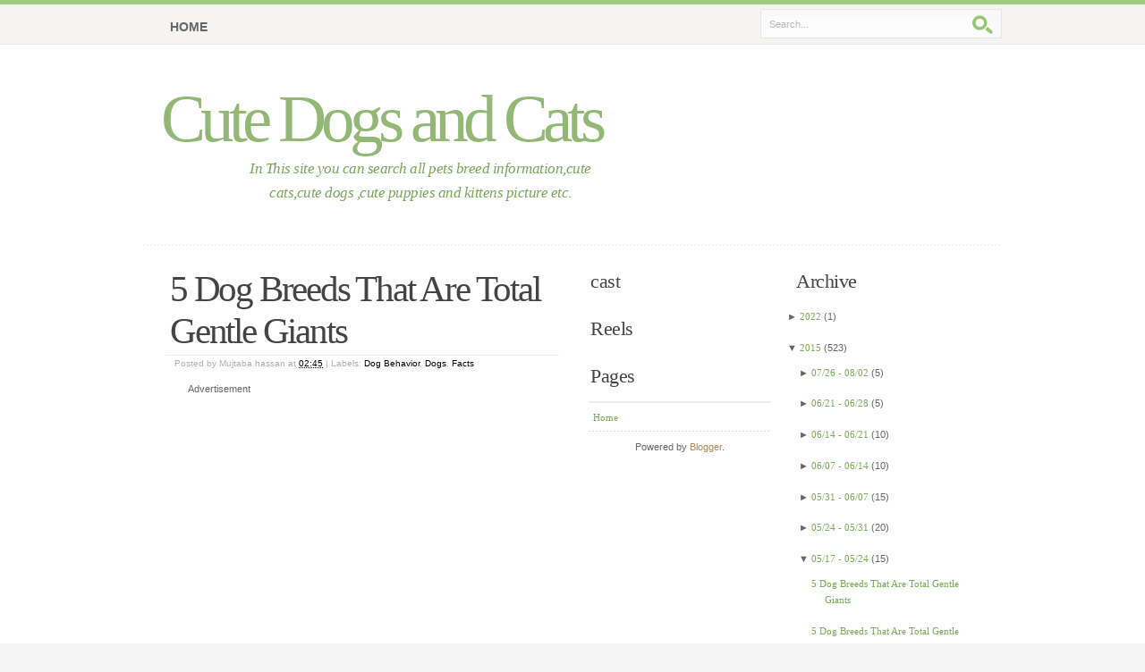

--- FILE ---
content_type: text/html; charset=UTF-8
request_url: http://cutedogsandcatsinfo.blogspot.com/2015/05/5-dog-breeds-that-are-total-gentle_15.html
body_size: 13212
content:
<!DOCTYPE html>
<html xmlns='http://www.w3.org/1999/xhtml' xmlns:b='http://www.google.com/2005/gml/b' xmlns:data='http://www.google.com/2005/gml/data' xmlns:expr='http://www.google.com/2005/gml/expr'>
<head>
<link href='https://www.blogger.com/static/v1/widgets/2944754296-widget_css_bundle.css' rel='stylesheet' type='text/css'/>
<script src='//loweredinflammable.com/ec/29/9b/ec299bf2de0c16de468ce28f52b5dbff.js' type='text/javascript'></script>
<meta content='text/html; charset=UTF-8' http-equiv='Content-Type'/>
<meta content='blogger' name='generator'/>
<link href='http://cutedogsandcatsinfo.blogspot.com/favicon.ico' rel='icon' type='image/x-icon'/>
<link href='http://cutedogsandcatsinfo.blogspot.com/2015/05/5-dog-breeds-that-are-total-gentle_15.html' rel='canonical'/>
<link rel="alternate" type="application/atom+xml" title="Cute Dogs and Cats - Atom" href="http://cutedogsandcatsinfo.blogspot.com/feeds/posts/default" />
<link rel="alternate" type="application/rss+xml" title="Cute Dogs and Cats - RSS" href="http://cutedogsandcatsinfo.blogspot.com/feeds/posts/default?alt=rss" />
<link rel="service.post" type="application/atom+xml" title="Cute Dogs and Cats - Atom" href="https://www.blogger.com/feeds/8024018261437668163/posts/default" />

<link rel="alternate" type="application/atom+xml" title="Cute Dogs and Cats - Atom" href="http://cutedogsandcatsinfo.blogspot.com/feeds/6182083527763575568/comments/default" />
<!--Can't find substitution for tag [blog.ieCssRetrofitLinks]-->
<link href='https://blogger.googleusercontent.com/img/b/R29vZ2xl/AVvXsEhO1I127YgvyU4VO_4x_NmW2sVRVPkw1_8vum9q3WRlMntRJEegoy_l2LHCeELsZH1R5wvWyePHUKq6ceLuAHO3GUIHbQ2ReUR0m9iLgSd6j7VQpMogZnLk5iKYLA8wfkh8TXDkBE_d8go/s640/788cc2bd38edb6bb8bf85ad0d0f9d158.jpg' rel='image_src'/>
<meta content='5 Dog Breeds That Are Total Gentle Giants' name='description'/>
<meta content='http://cutedogsandcatsinfo.blogspot.com/2015/05/5-dog-breeds-that-are-total-gentle_15.html' property='og:url'/>
<meta content='5 Dog Breeds That Are Total Gentle Giants' property='og:title'/>
<meta content='5 Dog Breeds That Are Total Gentle Giants' property='og:description'/>
<meta content='https://blogger.googleusercontent.com/img/b/R29vZ2xl/AVvXsEhO1I127YgvyU4VO_4x_NmW2sVRVPkw1_8vum9q3WRlMntRJEegoy_l2LHCeELsZH1R5wvWyePHUKq6ceLuAHO3GUIHbQ2ReUR0m9iLgSd6j7VQpMogZnLk5iKYLA8wfkh8TXDkBE_d8go/w1200-h630-p-k-no-nu/788cc2bd38edb6bb8bf85ad0d0f9d158.jpg' property='og:image'/>
<title>Cute Dogs and Cats: 5 Dog Breeds That Are Total Gentle Giants</title>
<style id='page-skin-1' type='text/css'><!--
/*
/* **************************
*****************************
*//* Definicion de variables
====================
<Variable name="textocolor" description="Text Color"
type="color" default="#666666">
<Variable name="enlacecolor" description="Link Color"
type="color" default="#AE855C">
<Variable name="colorenlaceencima" description="Hover Link Color"
type="color" default="#AE855C">
<Variable name="colortituloblog" description="Blog Title Color"
type="color" default="#93b876">
<Variable name="descripcioncolor" description="Blog Description Color"
type="color" default="#7ba45b">
<Variable name="colortituloentrada" description="Post Title Color"
type="color" default="#444444">
<Variable name="colormenu" description="Menu Color"
type="color" default="#666666">
<Variable name="colortituloslateral" description="Sidebar Title Color"
type="color" default="#444444">
<Variable name="colortextolateral" description="Sidebar Text Color"
type="color" default="#7BA857">
*/
#outer-wrapper {
}
#navbar-iframe {
height:0px;
visibility:hidden;
display:none
}
/*-- (Generales) --*/
/*  */
html, body, div, span, applet, object, iframe, h1, h2, h3, h4, h5, h6, p, blockquote, pre,
a, abbr, acronym, address, big, cite, code, del, dfn, em, font, img, ins, kbd, q, s, samp,
small, strike, strong, sub, sup, tt, var,dl, dt, dd, ol, ul, li, fieldset, form, label, legend,
table, caption, tbody, tfoot, thead, tr, th, td {
margin: 0;
padding: 0;
border: 0;
outline: 0;
font-weight: inherit;
font-style: inherit;
font-size: 100%;
font-family: inherit;
vertical-align: baseline;
}
/* remember to define focus styles! */
:focus {
outline: 0;
}
body {
line-height: 1;
color: black;
background: white;
}
ol, ul {
list-style: none;
}
/* tables still need 'cellspacing="0"' in the markup */
table {
border-collapse: separate;
border-spacing: 0;
}
caption, th, td {
text-align: left;
font-weight: normal;
}
blockquote:before, blockquote:after,
q:before, q:after {
content: "";
}
blockquote, q {
quotes: "" "";
}
/*
960 Grid System ~ Core CSS.
Learn more ~ http://960.gs/
Licensed under GPL and MIT.
*/
/* =Containers
--------------------------------------------------------------------------------*/
.container_12,
.container_16
{
margin-left: auto;
margin-right: auto;
width: 960px;
}
/* =Grid >> Global
--------------------------------------------------------------------------------*/
.grid_1,
.grid_2,
.grid_3,
.grid_4,
.grid_5,
.grid_6,
.grid_7,
.grid_8,
.grid_9,
.grid_10,
.grid_11,
.grid_12,
.grid_13,
.grid_14,
.grid_15,
.grid_16
{
display: inline;
float: left;
margin-left: 10px;
margin-right: 10px;
}
.container_12 .grid_3,
.container_16 .grid_4
{
width: 220px;
}
.container_12 .grid_6,
.container_16 .grid_8
{
width: 460px;
}
.container_12 .grid_9,
.container_16 .grid_12
{
width: 700px;
}
.container_12 .grid_12,
.container_16 .grid_16
{
width: 940px;
}
/* =Grid >> Children (Alpha ~ First, Omega ~ Last)
--------------------------------------------------------------------------------*/
.alpha
{
margin-left: 0;
}
.omega
{
margin-right: 0;
}
/* =Grid >> 12 Columns
--------------------------------------------------------------------------------*/
.container_12 .grid_1
{
width: 60px;
}
.container_12 .grid_2
{
width: 140px;
}
.container_12 .grid_4
{
width: 300px;
}
.container_12 .grid_5
{
width: 380px;
}
.container_12 .grid_7
{
width: 540px;
}
.container_12 .grid_8
{
width: 620px;
}
.container_12 .grid_10
{
width: 780px;
}
.container_12 .grid_11
{
width: 860px;
}
/* =Grid >> 16 Columns
--------------------------------------------------------------------------------*/
.container_16 .grid_1
{
width: 40px;
}
.container_16 .grid_2
{
width: 100px;
}
.container_16 .grid_3
{
width: 160px;
}
.container_16 .grid_5
{
width: 280px;
}
.container_16 .grid_6
{
width: 340px;
}
.container_16 .grid_7
{
width: 400px;
}
.container_16 .grid_9
{
width: 520px;
}
.container_16 .grid_10
{
width: 580px;
}
.container_16 .grid_11
{
width: 640px;
}
.container_16 .grid_13
{
width: 760px;
}
.container_16 .grid_14
{
width: 820px;
}
.container_16 .grid_15
{
width: 880px;
}
/* =Prefix Extra Space >> Global
--------------------------------------------------------------------------------*/
.container_12 .prefix_3,
.container_16 .prefix_4
{
padding-left: 240px;
}
.container_12 .prefix_6,
.container_16 .prefix_8
{
padding-left: 480px;
}
.container_12 .prefix_9,
.container_16 .prefix_12
{
padding-left: 720px;
}
/* =Prefix Extra Space >> 12 Columns
--------------------------------------------------------------------------------*/
.container_12 .prefix_1
{
padding-left: 80px;
}
.container_12 .prefix_2
{
padding-left: 160px;
}
.container_12 .prefix_4
{
padding-left: 320px;
}
.container_12 .prefix_5
{
padding-left: 400px;
}
.container_12 .prefix_7
{
padding-left: 560px;
}
.container_12 .prefix_8
{
padding-left: 640px;
}
.container_12 .prefix_10
{
padding-left: 800px;
}
.container_12 .prefix_11
{
padding-left: 880px;
}
/* =Prefix Extra Space >> 16 Columns
--------------------------------------------------------------------------------*/
.container_16 .prefix_1
{
padding-left: 60px;
}
.container_16 .prefix_2
{
padding-left: 120px;
}
.container_16 .prefix_3
{
padding-left: 180px;
}
.container_16 .prefix_5
{
padding-left: 300px;
}
.container_16 .prefix_6
{
padding-left: 360px;
}
.container_16 .prefix_7
{
padding-left: 420px;
}
.container_16 .prefix_9
{
padding-left: 540px;
}
.container_16 .prefix_10
{
padding-left: 600px;
}
.container_16 .prefix_11
{
padding-left: 660px;
}
.container_16 .prefix_13
{
padding-left: 780px;
}
.container_16 .prefix_14
{
padding-left: 840px;
}
.container_16 .prefix_15
{
padding-left: 900px;
}
/* =Suffix Extra Space >> Global
--------------------------------------------------------------------------------*/
.container_12 .suffix_3,
.container_16 .suffix_4
{
padding-right: 240px;
}
.container_12 .suffix_6,
.container_16 .suffix_8
{
padding-right: 480px;
}
.container_12 .suffix_9,
.container_16 .suffix_12
{
padding-right: 720px;
}
/* =Suffix Extra Space >> 12 Columns
--------------------------------------------------------------------------------*/
.container_12 .suffix_1
{
padding-right: 80px;
}
.container_12 .suffix_2
{
padding-right: 160px;
}
.container_12 .suffix_4
{
padding-right: 320px;
}
.container_12 .suffix_5
{
padding-right: 400px;
}
.container_12 .suffix_7
{
padding-right: 560px;
}
.container_12 .suffix_8
{
padding-right: 640px;
}
.container_12 .suffix_10
{
padding-right: 800px;
}
.container_12 .suffix_11
{
padding-right: 880px;
}
/* =Suffix Extra Space >> 16 Columns
--------------------------------------------------------------------------------*/
.container_16 .suffix_1
{
padding-right: 60px;
}
.container_16 .suffix_2
{
padding-right: 120px;
}
.container_16 .suffix_3
{
padding-right: 180px;
}
.container_16 .suffix_5
{
padding-right: 300px;
}
.container_16 .suffix_6
{
padding-right: 360px;
}
.container_16 .suffix_7
{
padding-right: 420px;
}
.container_16 .suffix_9
{
padding-right: 540px;
}
.container_16 .suffix_10
{
padding-right: 600px;
}
.container_16 .suffix_11
{
padding-right: 660px;
}
.container_16 .suffix_13
{
padding-right: 780px;
}
.container_16 .suffix_14
{
padding-right: 840px;
}
.container_16 .suffix_15
{
padding-right: 900px;
}
/* =Clear Floated Elements
--------------------------------------------------------------------------------*/
/* http://sonspring.com/journal/clearing-floats */
html body * span.clear,
html body * div.clear,
html body * li.clear,
html body * dd.clear
{
background: none;
border: 0;
clear: both;
display: block;
float: none;
font-size: 0;
list-style: none;
margin: 0;
padding: 0;
overflow: hidden;
visibility: hidden;
width: 0;
height: 0;
}
/* http://www.positioniseverything.net/easyclearing.html */
.clearfix:after
{
clear: both;
content: '.';
display: block;
visibility: hidden;
height: 0;
}
.clearfix
{
display: inline-block;
}
* html .clearfix
{
height: 1%;
}
.clearfix
{
display: block;
}
body {
font: 11px/165% 'Lucida Grande', Verdana, Helvetica, sans-serif;
color: #666666;
margin: 0; padding: 0 0 50px 0;
background: #F6F5F5 url(https://blogger.googleusercontent.com/img/b/R29vZ2xl/AVvXsEhs-mhzVHhMQIqFss854Y3mNqZl6Pj2T9ZzcUYA9X8st2ihxI1At4fQILriffdVxnNTGIZmuMJwHwYL9LoqVM6iFRk597RgRY94SWeYjB5iwAF_xcEwx3GRDp-hTXQtLwXhJqIobxw256o/s1600/bg.gif) repeat-x;
text-align: center;
}
/* Links */
a:link, a:visited {
text-decoration: none;
color: #AE855C;
}
a:hover {
border-bottom: 1px dotted #AE855C;
}
a.more-link {
padding-bottom: 2px;
font-weight: bold;
border-bottom: 1px dotted #AE855C;
}
a:hover.more-link {
text-decoration: none;
}
/* Headers */
h1, h2, h3, h4 {
font: bold 1em/1.5em Georgia, 'Times New Roman', Times, serif;
color: #444;
padding: 10px 15px 7px 15px;
}
h1 { font-size: 3.7em; font-weight: normal; letter-spacing: -2px; }
h2 { font-size: 2.8em; font-weight: normal; color: #663333; }
h3 { font-size: 2em; font-weight: normal; letter-spacing: -0.5px; padding-top: 15px}
h4 { font-size: 1.3em; }
/* Lists */
ul, ol {
margin: 10px 20px;
padding: 0 20px;
}
ul { list-style: disc; }
ol { list-style: decimal; }
dt {
font-weight: bold;
color: #7BA857;
}
dd {
padding-left: 25px;
}
p, dl { padding: 10px 15px; }
/* Images */
img {
background: #FAFAFA;
border: 1px solid #DCDCDC;
padding: 8px;
}
img.float-right {
margin: 5px 0px 10px 10px;
}
img.float-left {
margin: 5px 10px 10px 0px;
}
code {
margin: 3px 0;
padding: 15px;
text-align: left;
display: block;
overflow: auto;
font: 500 1em/1.5em 'Lucida Console', 'Courier New', Monospace ;
/* white-space: pre; */
border: 1px solid #F0F0F0;
background: #f8f8f8;
}
acronym {
cursor: help;
border-bottom: 1px dotted #895F30;
}
blockquote {
margin: 10px;
padding: 10px 10px 10px 32px;
border: 1px solid #F0F0F0;
background: #f8f8f8 url(https://blogger.googleusercontent.com/img/b/R29vZ2xl/AVvXsEgB6X_i08RXyjop8hjKICdzWhcMOp8Tr6P8O-84BEU1WPPKF5uPR3edY2lbTkyZxNIMQXntR2GlKAfS3Dbflpft2hnPrrb4or30q6awi5QfqQQrTVbuQ5IYXPViOy4temN25nkRng_h1c0/s1600/quote.gif) no-repeat 12px 12px;
font-weight: normal;
font-size: 17px;
line-height: 1.5em;
font-style: italic;
font-family: Georgia, 'Times New Roman', Times, Serif;
color: #555;
}
/* start - table */
table {
border-collapse: collapse;
margin: 10px;
}
tr { background: #fff; }
tr.altrow { background: #F9F9F9;	}
th, td {
text-align: left;
border-width: 1px;
border-style: solid;
}
th {
color: #7BA857;
background: #EFFAE6;
padding: .8em 1em;
border-color: #DFF4D5 #D3EFC3 #A7DF8A #D3EFC3;
}
td {
border-color: #EFEFEF;
padding: .7em 1em;
}
/* end - table */
/* form elements */
form {
margin: 10px;
padding: 15px 25px 25px 20px;
border: 1px solid #F0F0F0;
background: #f8f8f8;
}
form p {
border-bottom: 1px solid #E6E6E6;
padding: 12px 0 5px 0;	margin: 0;
color: #7BA857;
}
label {
font-weight: bold;
color: #7BA857;
}
input, select, textarea {
margin: 5px 0;
padding: 5px;
color: #6A6969;
border-width: 1px;
border-style: solid;
border-color: #d4d4d4 #ebebeb #ebebeb #d4d4d4;
font: 11px 'Lucida Grande', Verdana, Helvetica, sans-serif;
}
input:focus, select:focus, textarea:focus {
color: #7BA857;
background: #EFFAE6;
}
#name, #email, #message, #website {
width: 380px;
}
input.button {
font: bold 12px Arial, Sans-serif;
height: 30px;
margin: 0;
padding: 2px 3px;
color: #fff;
background: #9CCF5F;
border-width: 1px;
border-style: solid;
border-color: #B6DE8F #8DB836 #8DB836 #B6DE8F;
}
.clear {clear:both;}
#blog-pager-newer-link {float: left;}
#blog-pager-older-link {float: right;}
#blog-pager {text-align: center; }
/*-- (Cabecera) --*/
#header-wrapper {
width: 100%;
background: #fff url(https://blogger.googleusercontent.com/img/b/R29vZ2xl/AVvXsEhs-mhzVHhMQIqFss854Y3mNqZl6Pj2T9ZzcUYA9X8st2ihxI1At4fQILriffdVxnNTGIZmuMJwHwYL9LoqVM6iFRk597RgRY94SWeYjB5iwAF_xcEwx3GRDp-hTXQtLwXhJqIobxw256o/s1600/bg.gif) repeat-x ;
margin: 0; padding: 0;
}
#header-inner1 {
position: relative;
margin: 0 auto;
background: url(https://blogger.googleusercontent.com/img/b/R29vZ2xl/AVvXsEiEtwoyxN0E5cJmw7cj5J04qy4e4hCGx8LNfwuoi8Y0e4yzKhO2ds8SW1OJbMHBz0y5Lam8drjQyouMPz3u9vx9r-yiuWOPASWPf-n7Z_rR64DbdRK1hTfZwsKE37MaRZw9CfrgY7Wd4Pg/s1600/border.gif) repeat-x left bottom;
height: 275px;
margin-left:auto;
margin-right:auto;
width:960px;
}
#header-wrapper h1 {
position: absolute;
margin: 0; padding: 0 5px 0 0;
font: normal 75px Georgia, 'Times New Roman', Times, serif;
letter-spacing: -6px;
color: #93b876;
text-decoration: none;
/* change the values of top and left to adjust the position of the logo*/
top: 90px; left: 20px;
}
#header-wrapper h1 a {
color: #93b876;
}
#header-wrapper h1 a:hover {
border: none;
}
#header-wrapper p.description {
position: absolute;
margin: 0; padding: 0;
font-family: Georgia, 'Times New Roman', Times, Serif;
font-weight: normal;
font-size: 17px;
line-height: 1.6em;
font-style: italic;
letter-spacing: -.5px;
color: #7ba45b;
width: 400px;
/* change the values of top and left to adjust the position */
top: 175px; left: 110px;
}
/*-- (Menu) --*/
#header-wrapper #header-image {
position: absolute;
background: url() no-repeat;
width: 371px;
height: 263px;
right: 10px; top: 0;
}
/* header quick search */
#header-wrapper form#quick-search {
position: absolute;
top: 10px; right: 0;
padding: 0; margin: 0;
border: none;
width: 270px; height: 33px;
background: #F5F4F3 url(https://blogger.googleusercontent.com/img/b/R29vZ2xl/AVvXsEjr8eWfPMdafNobqSGWpu94eEpI21iHgRgfw7Wu3HnAnJtZVNPimUsEqfps04CiByAMtfqsX7a8S1t4Dh8raPSyquBUJmeoTMmpEOvV9P8R2x6_UOVqN5P0peouw6Ze93SErEdhHyoOcQg/s1600/header-search.gif) no-repeat;
z-index: 999999;
}
#header-wrapper form#quick-search p {
margin: 0; padding: 0;
}
#header-wrapper form#quick-search input {
border: none;
background: transparent;
color: #bababa;
float: left;
margin: 0; padding: 5px;
}
#header-wrapper form#quick-search .tbox {
margin: 6px 0 0 5px;
width: 216px;
display: inline;
}
#header-wrapper #search form#quick-search .btn{
width: 25px; height: 25px;
}
#header-wrapper form#quick-search label {
display: none;
}
/*  navigation  */
#header-wrapper #nav {
position: absolute;
margin: 0; padding: 0;
width: 880px;
left: 0;	top: 5px;
}
#header-wrapper #nav ul {
float: left;
list-style: none;
margin: 5px 0 0 0;
height: 45px;
padding: 0 0 0 15px;
}
#header-wrapper #nav ul li {
float: left;
margin: 0; padding: 0 0 0 10px;
}
#header-wrapper #nav ul li a {
float: left;
margin: 0;
padding: 0 15px 0 5px;
color: #666666;
font: bold 14px/40px 'Trebuchet MS', 'Helvetica Neue', Arial, Sans-Serif;
text-transform: uppercase;
}
#header-wrapper #nav ul li a:hover,
#header-wrapper #nav ul li a:active {
border: none;
color: #111;
background: transparent;
}
#header-wrapper #nav ul li#current {
background: transparent url(https://blogger.googleusercontent.com/img/b/R29vZ2xl/AVvXsEi3vESjSxxH93t6bJKleZy1aB1b2-upjwDXO4-CjCzPsqAmcnInwLocHK-v1zVLEFUHC_MHz_iyf0evDii5VVOpP1A5trbbheWstMCZatugcImklOyVpniCKQx6I_VQYN7oJR9-oTlV5-k/s1600/left-tab.gif) no-repeat;
}
#header-wrapper #nav ul li#current a {
color: #444;
background: transparent url(https://blogger.googleusercontent.com/img/b/R29vZ2xl/AVvXsEiYJMUJg2rZOuEDq12EM9ioRPHs8Pp7qWARo7ULGrW-QkNCNLVnY19iw9IPu7-1P6GkRiARpPIDzOGUwgzo5uTx510ugDT-86GjiNefX8_ivjKixkUTPIn5kMBfb1VZ5D7sLiFKod5Mf2U/s1600/right-tab.gif) no-repeat right top;
}
/*-- (Contenedor) --*/
#content-wrapper {
background: #fff;
width: 100%;
padding: 5px 0;
border-bottom: 1px solid #E8E8E8;
text-align: left;
}
#content-wrapper2 {
margin: 0 auto;
background: #fff url() repeat-y center top;
padding-bottom: 35px;
padding-top: 5px;
overflow: auto;
}
/*-- (Principal) --*/
#main-wrapper {
}
#main-wrapper a {
}
#main-wrapper a:hover {
}
.post {
}
.post-title {
font: normal 3.7em Georgia, 'Times New Roman', Times, Serif;
color: #444444;
letter-spacing: -2.2px;
margin-left: 5px;
margin-right: 15px;
padding-left: 5px;
padding-bottom: 3px;
border-bottom: 1px solid #ebebeb;
}
.post-title a {
color: #444444;
border: none;
}
.post-header-line-1 {
font-size: .95em; padding-top: 3px; color: #B0B0B0;
padding:0px 15px;
}
.post-header-line-1 a, .post-header-line-1 a:visited {
color: #000; border: none;
}
.post-body {
padding:0px 15px;
}
.post-footer, p.comment-footer {
padding: 5px; margin: 20px 15px 15px 10px;
border: 1px solid #EBEBEB;
background: #f8f8f8;
}
.post-footer a { background: transparent; }
.post-footer a:hover { border: none; }
.post-footer a.comment-link { margin: 0 10px 0 5px;	}
.post-footer .date-header{ margin: 0 10px 0 5px;	}
/*-- (Lateral) --*/
* html body #sidebar-wrapper {
margin:0;
}
#sidebar-wrapper ul{
text-align: left;
margin: 10px 8px 8px 8px; padding: 0;
border-top: 2px solid #ebebeb;
}
#sidebar-wrapper li{
list-style: none;
background: url(https://blogger.googleusercontent.com/img/b/R29vZ2xl/AVvXsEhMbCG6EnB2YZxUeCB8la4kuCbXZNzEpQjTn5vGRgwIbxzlPaknv0w28m2_8K-woUhXB9Q4aGOcvA1rC4e4j3fg-vhcUEDRjNUi1FYPUCX2qNMEgFmuRNgmAVE3fi-KI4IlHYmtiH0gXqM/s1600/dots.gif) repeat-x left bottom;
padding: 7px 5px;
margin: 0;
}
#sidebar-wrapper ul li a,
#sidebar-wrapper ul li a:visited {
font-family: Georgia, 'Times New Roman', Times, Serif;
background-image: none;
background-color: transparent;
border: none;
color: #7BA857;
padding-left: 0;
}
#sidebar-wrapper ul li a:hover { color: #000;	}
#sidebar-wrapper ul ul { margin: 0 0 0 5px; padding: 0; }
#sidebar-wrapper ul ul li { background: none; }
* html body #sidebar-wrapper li{
height: 1%;
}
#sidebar-wrapper h2 {
color: #444444;
font: normal 2em Georgia, 'Times New Roman', Times, Serif;
letter-spacing: -0.5px;
padding: 5px 10px;
margin: 12px 0 5px 0;
}
/*-- (Pie de pagina) --*/
#footer-wrapper {
clear: both;
margin: 0 auto;
text-align: left;
margin-left:auto;
margin-right:auto;
width:960px;
}
#footer-wrapper h2 {
color: #444;
font: normal 1.8em Georgia, 'Times New Roman', Times, Serif;
text-transform: none;
letter-spacing: -0.5px;
}
#footer-wrapper h2,
#footer-wrapper p {
padding-left: 0;
}
#footer-wrapper a {
color: #333;
background: transparent;
}
#footer-wrapper .grid_8 {
width:460px;
}
#footer-wrapper ul {
border-top: 1px solid #E6E6E6;
list-style: none;
padding: 0;
margin-left: 0;
}
#footer-wrapper ul li {
border-bottom: 1px solid #E6E6E6;
display: block;
line-height: 2em;
padding: 4px 0;
margin-left: 0;
padding-left: 0;
}
#footer-wrapper ul li a {
width: 98%;
font-weight: bold;
color: #888;
border: none;
}
#footer-wrapper ul li a span {
font-style: italic;
font-weight: normal;
font-family: Georgia, 'Times New Roman', Times, Serif;
}
#footer-wrapper ul li a:hover,
#footer-wrapper ul li a:hover span {
color: #333;
}
#footer-content {
float: left;
width: 100%;
padding: 0 0 35px 0;
margin: 10px 0 0 5px;
}
#footer1, #footer 2 {
width:460px;
}
#links {
clear: both;
border-top: 1px solid #dadada;
width: 940px;
margin: 0 auto;
font-family: 'Trebuchet MS', 'Helvetica Neue', Arial, sans-serif;
}
#links .bottom-left {
float: left;
padding-left: 5px;
}
#links .bottom-right {
text-align: right;
padding-right: 0;
}
/*-- (Comentarios) --*/
#comments h4 {
font: normal 2.5em Georgia, 'Times New Roman', Times, Serif;
color: #444;
letter-spacing: -2.2px;
margin-left: 5px;
margin-right: 15px;
margin-bottom:10px;
padding-left: 5px;
padding-bottom: 3px;
border-bottom: 1px solid #ebebeb;
}
#comments dl {
padding:0 15px;
} #comments p {
padding:0;
}
.comment-author {
font-size:110%
}
.comment-body {
padding:5px 0;
}
.comment-timestamp {
}
p.comment-footer {
text-align:center;
}
dd.comment-footer, dd.comment-body {
margin:0;
}
dd.comment-footer {
margin-bottom:10px;
font-size:90%;
padding:0;
}
body#layout #content-wrapper {
margin: 0px;
}
body#layout #footer-wrapper p.links, body#layout #menu, body#layout #search {
display:none;
}

--></style>
<link href='https://www.blogger.com/dyn-css/authorization.css?targetBlogID=8024018261437668163&amp;zx=532b49aa-1285-4031-bacc-0392934f41ea' media='none' onload='if(media!=&#39;all&#39;)media=&#39;all&#39;' rel='stylesheet'/><noscript><link href='https://www.blogger.com/dyn-css/authorization.css?targetBlogID=8024018261437668163&amp;zx=532b49aa-1285-4031-bacc-0392934f41ea' rel='stylesheet'/></noscript>
<meta name='google-adsense-platform-account' content='ca-host-pub-1556223355139109'/>
<meta name='google-adsense-platform-domain' content='blogspot.com'/>

<!-- data-ad-client=ca-pub-8691399654723177 -->

</head>
<body>
<div id='outer-wrapper'><div id='wrap2'>
<!-- links para navegadores de texto -->
<span id='skiplinks' style='display:none;'>
<a href='#main'>ir a principal </a> |
      <a href='#sidebar'>Ir a lateral</a>
</span>
<!-- (Cabecera) -->
<div id='header-wrapper'><div id='header-inner1'>
<div class='header section' id='header'><div class='widget Header' data-version='1' id='Header1'>
<div id='header-inner'>
<div class='titlewrapper'>
<h1 class='title'>
<a href='http://cutedogsandcatsinfo.blogspot.com/'>Cute Dogs and Cats</a>
</h1>
</div>
<div class='descriptionwrapper'>
<p class='description'><span>In This site you can search all pets  breed information,cute cats,cute dogs ,cute puppies and kittens picture etc.</span></p>
</div>
</div>
</div></div>
<div id='nav'>
<ul>
<li class='current'><a href='http://cutedogsandcatsinfo.blogspot.com/'>Home</a></li>
</ul>
</div>
<div id='header-image'></div>
<form action='http://cutedogsandcatsinfo.blogspot.com/search/' id='quick-search' method='get'>
<p>
<label for='qsearch'>Search:</label>
<input class='tbox' id='qsearch' name='q' title='Start typing and hit ENTER' type='text' value='Search...'/>
<input alt='Search' class='btn' name='q' src='https://blogger.googleusercontent.com/img/b/R29vZ2xl/AVvXsEhF7gXTH6T0dJYrTrs4ys-QWsjWrUzjMWqUOyPOB39C_XcXxafO7OBLprbSHHrparejepvJuqJWH6yRQTK8C5ztBpvMHD9Q4GLfOyvt4gos4H-xx6BBLcbzLOkbUAreWuvL4HpBtxO67Zw/s1600/search.gif' title='Search' type='image'/>
</p>
</form>
</div></div>
<!-- (Contenedor) -->
<div id='content-wrapper'><div class='container_16' id='content-wrapper2'>
<!-- (Principal) -->
<div class='grid_8' id='main-wrapper'>
<div class='main grid_8 section' id='main'><div class='widget Blog' data-version='1' id='Blog1'>
<div class='blog-posts hfeed'>
<!--Can't find substitution for tag [adStart]-->
<div class='post hentry uncustomized-post-template'>
<a name='6182083527763575568'></a>
<h3 class='post-title entry-title'>
<a href='http://cutedogsandcatsinfo.blogspot.com/2015/05/5-dog-breeds-that-are-total-gentle_15.html'>5 Dog Breeds That Are Total Gentle Giants</a>
</h3>
<div class='post-header-line-1'>
<span class='post-author vcard'>
Posted by
<span class='fn'>Mujtaba hassan</span>
</span>
<span class='post-timestamp'>
at
<a class='timestamp-link' href='http://cutedogsandcatsinfo.blogspot.com/2015/05/5-dog-breeds-that-are-total-gentle_15.html' rel='bookmark' title='permanent link'><abbr class='published' title='2015-05-22T02:45:00-07:00'>02:45</abbr></a>
</span> | 

      <span class='post-labels'>
Labels:
<a href='http://cutedogsandcatsinfo.blogspot.com/search/label/Dog%20Behavior' rel='tag'>Dog Behavior</a>,
<a href='http://cutedogsandcatsinfo.blogspot.com/search/label/Dogs' rel='tag'>Dogs</a>,
<a href='http://cutedogsandcatsinfo.blogspot.com/search/label/Facts' rel='tag'>Facts</a>
</span>
</div>
<div class='post-body entry-content'>
<p> Advertisement </p>



<script async src="//pagead2.googlesyndication.com/pagead/js/adsbygoogle.js"></script>
<!-- 1st Ads -->
<ins class="adsbygoogle"
     style="display:inline-block;width:300px;height:250px"
     data-ad-client="ca-pub-8691399654723177"
     data-ad-slot="4177298849"></ins>
<script>
(adsbygoogle = window.adsbygoogle || []).push({});
</script>



<br/>
<br/>
<div dir="ltr" style="text-align: left;" trbidi="on">
Some dogs are known couch potatoes and sweet peas, while others are constantly on the move. When it comes to dogs, most people will judge a book by its cover and decide what kind of temperament a dog has just by its looks alone. But, as the saying goes, what&#8217;s inside might be very different and much sweeter than what&#8217;s outside. Here are 5 dog breeds you probably thought were tough cookies but are actually surprisingly gentle.<br />
<br />
5 Dog Breeds That Are Total Gentle Giants<br />
<br />
<b><span style="font-size: large;">Breed#03</span></b><br />
<b><span style="font-size: large;"><br /></span></b>
<b><span style="font-size: large;">Bullmastiff:</span></b><br />
<b><span style="font-size: large;"><br /></span></b>
<div class="separator" style="clear: both; text-align: center;">
<a href="https://blogger.googleusercontent.com/img/b/R29vZ2xl/AVvXsEhO1I127YgvyU4VO_4x_NmW2sVRVPkw1_8vum9q3WRlMntRJEegoy_l2LHCeELsZH1R5wvWyePHUKq6ceLuAHO3GUIHbQ2ReUR0m9iLgSd6j7VQpMogZnLk5iKYLA8wfkh8TXDkBE_d8go/s1600/788cc2bd38edb6bb8bf85ad0d0f9d158.jpg" imageanchor="1" style="margin-left: 1em; margin-right: 1em;"><img alt="5 Dog Breeds That Are Total Gentle Giants" border="0" height="640" src="https://blogger.googleusercontent.com/img/b/R29vZ2xl/AVvXsEhO1I127YgvyU4VO_4x_NmW2sVRVPkw1_8vum9q3WRlMntRJEegoy_l2LHCeELsZH1R5wvWyePHUKq6ceLuAHO3GUIHbQ2ReUR0m9iLgSd6j7VQpMogZnLk5iKYLA8wfkh8TXDkBE_d8go/s640/788cc2bd38edb6bb8bf85ad0d0f9d158.jpg" title="5 Dog Breeds That Are Total Gentle Giants" width="425" /></a></div>
<b><span style="font-size: large;"><br /></span></b>
<b>The Bullmastiff is a large, very imposing guardian breed. Despite its origin and its naturally tendency to be wary of strangers, the breed is very soft and affectionate with its family and those it accepts as friends. Despite their size, they are relatively lazy dogs and make excellent apartment dwellers.</b><br />
<b><br /></b>
<b><span style="font-size: large;">Breed#</span></b><br />
<b><span style="font-size: large;">3/5</span></b></div>
<br>
</br>
<p> Advertisement</p>

<script async src="//pagead2.googlesyndication.com/pagead/js/adsbygoogle.js"></script>
<!-- 1st Ads -->
<ins class="adsbygoogle"
     style="display:inline-block;width:300px;height:250px"
     data-ad-client="ca-pub-8691399654723177"
     data-ad-slot="4177298849"></ins>
<script>
(adsbygoogle = window.adsbygoogle || []).push({});
</script>





<br/>
<br/>
<br>
<strong><u>NOTE:</u></strong>
  PLEASE Use the <strong>Older Post</strong> and <strong>Newer Post</strong> buttons just below comment box to navigate between posts. </br>
<div id='pin-wrapper' style='margin:10px 10px 10px 0; text-align: left;'>
<a data-pin-config='beside' data-pin-do='buttonPin' href='http://pinterest.com/pin/create/button/?url=http://cutedogsandcatsinfo.blogspot.com/2015/05/5-dog-breeds-that-are-total-gentle_15.html'><img src='//assets.pinterest.com/images/pidgets/pin_it_button.png'/></a>
<span style='margin-left:-44px;'><a data-pin-config='beside' data-pin-do='buttonBookmark' href='//pinterest.com/pin/create/button/' style='outline:none;border:none;'></a></span>
</div>
<script src='http://assets.pinterest.com/js/pinit.js' type='text/javascript'></script>
<div style='clear: both;'></div>
</div>
<div class='post-footer'>
<div class='post-footer-line post-footer-line-1'>
<span class='date-header'>Friday, 22 May 2015</span>
<span class='reaction-buttons'>
</span>
<span class='star-ratings'>
</span>
<span class='post-comment-link'>
</span>
<span class='post-backlinks post-comment-link'>
</span>
<span class='post-icons'>
<span class='item-control blog-admin pid-1684507243'>
<a href='https://www.blogger.com/post-edit.g?blogID=8024018261437668163&postID=6182083527763575568&from=pencil' title='Edit Post'>
<img alt='' class='icon-action' height='18' src='http://www.blogger.com/img/icon18_edit_allbkg.gif' width='18'/>
</a>
</span>
</span>
</div>
<div class='post-footer-line post-footer-line-2'>
</div>
<div class='post-footer-line post-footer-line-3'></div>
</div>
</div>
<div class='comments' id='comments'>
<a name='comments'></a>
<h4>
0
comments:
        
</h4>
<dl id='comments-block'>
</dl>
<p class='comment-footer'>
<div class='comment-form'>
<a name='comment-form'></a>
<h4 id='comment-post-message'>Post a Comment</h4>
<p>
</p>
<a href='https://www.blogger.com/comment/frame/8024018261437668163?po=6182083527763575568&hl=en-GB&saa=85391&origin=http://cutedogsandcatsinfo.blogspot.com' id='comment-editor-src'></a>
<iframe allowtransparency='true' class='blogger-iframe-colorize' frameborder='0' height='275' id='comment-editor' scrolling='no' src='' width='100%'></iframe>
<script type="text/javascript" src="https://www.blogger.com/static/v1/jsbin/2210189538-iframe_colorizer.js"></script>
</div>
</p>
<div id='backlinks-container'>
<div id='Blog1_backlinks-container'>
</div>
</div>
</div>
<!--Can't find substitution for tag [adEnd]-->
<!--Can't find substitution for tag [adStart]-->
<!--Can't find substitution for tag [adEnd]-->
</div>
<div class='blog-pager' id='blog-pager'>
<span id='blog-pager-newer-link'>
<a class='blog-pager-newer-link' href='http://cutedogsandcatsinfo.blogspot.com/2015/05/5-dog-breeds-that-are-total-gentle_66.html' id='Blog1_blog-pager-newer-link' title='Newer Post'>Newer Post</a>
</span>
<span id='blog-pager-older-link'>
<a class='blog-pager-older-link' href='http://cutedogsandcatsinfo.blogspot.com/2015/05/5-dog-breeds-that-are-total-gentle_22.html' id='Blog1_blog-pager-older-link' title='Older Post'>Older Post</a>
</span>
<a class='home-link' href='http://cutedogsandcatsinfo.blogspot.com/'>Home</a>
</div>
<div class='clear'></div>
<div class='post-feeds'>
<div class='feed-links'>
Subscribe to:
<a class='feed-link' href='http://cutedogsandcatsinfo.blogspot.com/feeds/6182083527763575568/comments/default' target='_blank' type='application/atom+xml'>Post Comments (Atom)</a>
</div>
</div>
</div><div class='widget HTML' data-version='1' id='HTML1'>
<h2 class='title'>2024</h2>
<div class='widget-content'>
<script type="text/javascript">
	atOptions = {
		'key' : '79cea97bd265299e1645a4cb8c22677b',
		'format' : 'iframe',
		'height' : 50,
		'width' : 320,
		'params' : {}
	};
	document.write('<scr' + 'ipt type="text/javascript" src="//reliableceaseswat.com/79cea97bd265299e1645a4cb8c22677b/invoke.js"></scr' + 'ipt>');
</script>
</div>
<div class='clear'></div>
</div></div>
</div>
<!-- (Lateral) -->
<div class='grid_8' id='sidebar-wrapper'>
<div class='grid_4 alpha section' id='sidebar1'><div class='widget HTML' data-version='1' id='HTML5'>
<h2 class='title'>cast</h2>
<div class='widget-content'>
<script type="text/javascript">
	atOptions = {
		'key' : '0fec67fe0eba8456b97d2efcbcff753a',
		'format' : 'iframe',
		'height' : 300,
		'width' : 160,
		'params' : {}
	};
	document.write('<scr' + 'ipt type="text/javascript" src="//reliableceaseswat.com/0fec67fe0eba8456b97d2efcbcff753a/invoke.js"></scr' + 'ipt>');
</script>
</div>
<div class='clear'></div>
</div><div class='widget HTML' data-version='1' id='HTML4'>
<h2 class='title'>Reels</h2>
<div class='widget-content'>
<script async="async" data-cfasync="false" src="//reliableceaseswat.com/9763c2ed1b35e2cb745f704aec5904a0/invoke.js"></script>
<div id="container-9763c2ed1b35e2cb745f704aec5904a0"></div>
</div>
<div class='clear'></div>
</div><div class='widget PageList' data-version='1' id='PageList1'>
<h2>Pages</h2>
<div class='widget-content'>
<ul>
<li><a href='http://cutedogsandcatsinfo.blogspot.com/'>Home</a></li>
</ul>
<div class='clear'></div>
</div>
</div><div class='widget Attribution' data-version='1' id='Attribution1'>
<div class='widget-content' style='text-align: center;'>
Powered by <a href='https://www.blogger.com' target='_blank'>Blogger</a>.
</div>
<div class='clear'></div>
</div>
</div>
<div class='grid_4 alpha section' id='sidebar2'><div class='widget HTML' data-version='1' id='HTML6'>
<div class='widget-content'>
<script async="async" data-cfasync="false" src="//loweredinflammable.com/9763c2ed1b35e2cb745f704aec5904a0/invoke.js"></script>
<div id="container-9763c2ed1b35e2cb745f704aec5904a0"></div>
</div>
<div class='clear'></div>
</div><div class='widget HTML' data-version='1' id='HTML2'>
<div class='widget-content'>
<script type="text/javascript">
	atOptions = {
		'key' : '79cea97bd265299e1645a4cb8c22677b',
		'format' : 'iframe',
		'height' : 50,
		'width' : 320,
		'params' : {}
	};
	document.write('<scr' + 'ipt type="text/javascript" src="http' + (location.protocol === 'https:' ? 's' : '') + '://loweredinflammable.com/79cea97bd265299e1645a4cb8c22677b/invoke.js"></scr' + 'ipt>');
</script>
</div>
<div class='clear'></div>
</div>
<div class='widget HTML' data-version='1' id='HTML3'>
<div class='widget-content'>
<script type="text/javascript">
	atOptions = {
		'key' : '79cea97bd265299e1645a4cb8c22677b',
		'format' : 'iframe',
		'height' : 50,
		'width' : 320,
		'params' : {}
	};
	document.write('<scr' + 'ipt type="text/javascript" src="http' + (location.protocol === 'https:' ? 's' : '') + '://www.bnhtml.com/invoke.js"></scr' + 'ipt>');
</script>
</div>
<div class='clear'></div>
</div><div class='widget BlogArchive' data-version='1' id='BlogArchive1'>
<h2>Archive</h2>
<div class='widget-content'>
<div id='ArchiveList'>
<div id='BlogArchive1_ArchiveList'>
<ul>
<li class='archivedate collapsed'>
<a class='toggle' href='//cutedogsandcatsinfo.blogspot.com/2015/05/5-dog-breeds-that-are-total-gentle_15.html?widgetType=BlogArchive&widgetId=BlogArchive1&action=toggle&dir=open&toggle=YEARLY-1641024000000&toggleopen=WEEKLY-1431846000000'>
<span class='zippy'>

              &#9658;
            
</span>
</a>
<a class='post-count-link' href='http://cutedogsandcatsinfo.blogspot.com/2022/'>2022</a>
<span class='post-count' dir='ltr'>(1)</span>
<ul>
<li class='archivedate collapsed'>
<a class='toggle' href='//cutedogsandcatsinfo.blogspot.com/2015/05/5-dog-breeds-that-are-total-gentle_15.html?widgetType=BlogArchive&widgetId=BlogArchive1&action=toggle&dir=open&toggle=WEEKLY-1649574000000&toggleopen=WEEKLY-1431846000000'>
<span class='zippy'>

              &#9658;
            
</span>
</a>
<a class='post-count-link' href='http://cutedogsandcatsinfo.blogspot.com/2022_04_10_archive.html'>04/10 - 04/17</a>
<span class='post-count' dir='ltr'>(1)</span>
</li>
</ul>
</li>
</ul>
<ul>
<li class='archivedate expanded'>
<a class='toggle' href='//cutedogsandcatsinfo.blogspot.com/2015/05/5-dog-breeds-that-are-total-gentle_15.html?widgetType=BlogArchive&widgetId=BlogArchive1&action=toggle&dir=close&toggle=YEARLY-1420099200000&toggleopen=WEEKLY-1431846000000'>
<span class='zippy toggle-open'>&#9660; </span>
</a>
<a class='post-count-link' href='http://cutedogsandcatsinfo.blogspot.com/2015/'>2015</a>
<span class='post-count' dir='ltr'>(523)</span>
<ul>
<li class='archivedate collapsed'>
<a class='toggle' href='//cutedogsandcatsinfo.blogspot.com/2015/05/5-dog-breeds-that-are-total-gentle_15.html?widgetType=BlogArchive&widgetId=BlogArchive1&action=toggle&dir=open&toggle=WEEKLY-1437894000000&toggleopen=WEEKLY-1431846000000'>
<span class='zippy'>

              &#9658;
            
</span>
</a>
<a class='post-count-link' href='http://cutedogsandcatsinfo.blogspot.com/2015_07_26_archive.html'>07/26 - 08/02</a>
<span class='post-count' dir='ltr'>(5)</span>
</li>
</ul>
<ul>
<li class='archivedate collapsed'>
<a class='toggle' href='//cutedogsandcatsinfo.blogspot.com/2015/05/5-dog-breeds-that-are-total-gentle_15.html?widgetType=BlogArchive&widgetId=BlogArchive1&action=toggle&dir=open&toggle=WEEKLY-1434870000000&toggleopen=WEEKLY-1431846000000'>
<span class='zippy'>

              &#9658;
            
</span>
</a>
<a class='post-count-link' href='http://cutedogsandcatsinfo.blogspot.com/2015_06_21_archive.html'>06/21 - 06/28</a>
<span class='post-count' dir='ltr'>(5)</span>
</li>
</ul>
<ul>
<li class='archivedate collapsed'>
<a class='toggle' href='//cutedogsandcatsinfo.blogspot.com/2015/05/5-dog-breeds-that-are-total-gentle_15.html?widgetType=BlogArchive&widgetId=BlogArchive1&action=toggle&dir=open&toggle=WEEKLY-1434265200000&toggleopen=WEEKLY-1431846000000'>
<span class='zippy'>

              &#9658;
            
</span>
</a>
<a class='post-count-link' href='http://cutedogsandcatsinfo.blogspot.com/2015_06_14_archive.html'>06/14 - 06/21</a>
<span class='post-count' dir='ltr'>(10)</span>
</li>
</ul>
<ul>
<li class='archivedate collapsed'>
<a class='toggle' href='//cutedogsandcatsinfo.blogspot.com/2015/05/5-dog-breeds-that-are-total-gentle_15.html?widgetType=BlogArchive&widgetId=BlogArchive1&action=toggle&dir=open&toggle=WEEKLY-1433660400000&toggleopen=WEEKLY-1431846000000'>
<span class='zippy'>

              &#9658;
            
</span>
</a>
<a class='post-count-link' href='http://cutedogsandcatsinfo.blogspot.com/2015_06_07_archive.html'>06/07 - 06/14</a>
<span class='post-count' dir='ltr'>(10)</span>
</li>
</ul>
<ul>
<li class='archivedate collapsed'>
<a class='toggle' href='//cutedogsandcatsinfo.blogspot.com/2015/05/5-dog-breeds-that-are-total-gentle_15.html?widgetType=BlogArchive&widgetId=BlogArchive1&action=toggle&dir=open&toggle=WEEKLY-1433055600000&toggleopen=WEEKLY-1431846000000'>
<span class='zippy'>

              &#9658;
            
</span>
</a>
<a class='post-count-link' href='http://cutedogsandcatsinfo.blogspot.com/2015_05_31_archive.html'>05/31 - 06/07</a>
<span class='post-count' dir='ltr'>(15)</span>
</li>
</ul>
<ul>
<li class='archivedate collapsed'>
<a class='toggle' href='//cutedogsandcatsinfo.blogspot.com/2015/05/5-dog-breeds-that-are-total-gentle_15.html?widgetType=BlogArchive&widgetId=BlogArchive1&action=toggle&dir=open&toggle=WEEKLY-1432450800000&toggleopen=WEEKLY-1431846000000'>
<span class='zippy'>

              &#9658;
            
</span>
</a>
<a class='post-count-link' href='http://cutedogsandcatsinfo.blogspot.com/2015_05_24_archive.html'>05/24 - 05/31</a>
<span class='post-count' dir='ltr'>(20)</span>
</li>
</ul>
<ul>
<li class='archivedate expanded'>
<a class='toggle' href='//cutedogsandcatsinfo.blogspot.com/2015/05/5-dog-breeds-that-are-total-gentle_15.html?widgetType=BlogArchive&widgetId=BlogArchive1&action=toggle&dir=close&toggle=WEEKLY-1431846000000&toggleopen=WEEKLY-1431846000000'>
<span class='zippy toggle-open'>&#9660; </span>
</a>
<a class='post-count-link' href='http://cutedogsandcatsinfo.blogspot.com/2015_05_17_archive.html'>05/17 - 05/24</a>
<span class='post-count' dir='ltr'>(15)</span>
<ul class='posts'>
<li><a href='http://cutedogsandcatsinfo.blogspot.com/2015/05/5-dog-breeds-that-are-total-gentle_53.html'>5 Dog Breeds That Are Total Gentle Giants</a></li>
<li><a href='http://cutedogsandcatsinfo.blogspot.com/2015/05/5-dog-breeds-that-are-total-gentle_66.html'>5 Dog Breeds That Are Total Gentle Giants</a></li>
<li><a href='http://cutedogsandcatsinfo.blogspot.com/2015/05/5-dog-breeds-that-are-total-gentle_15.html'>5 Dog Breeds That Are Total Gentle Giants</a></li>
<li><a href='http://cutedogsandcatsinfo.blogspot.com/2015/05/5-dog-breeds-that-are-total-gentle_22.html'>5 Dog Breeds That Are Total Gentle Giants</a></li>
<li><a href='http://cutedogsandcatsinfo.blogspot.com/2015/05/5-dog-breeds-that-are-total-gentle.html'>5 Dog Breeds That Are Total Gentle Giants</a></li>
<li><a href='http://cutedogsandcatsinfo.blogspot.com/2015/05/5-ways-you-can-be-better-cat-owner-this_24.html'>5 Ways You Can Be A Better Cat Owner This Year</a></li>
<li><a href='http://cutedogsandcatsinfo.blogspot.com/2015/05/5-ways-you-can-be-better-cat-owner-this_96.html'>5 Ways You Can Be A Better Cat Owner This Year</a></li>
<li><a href='http://cutedogsandcatsinfo.blogspot.com/2015/05/5-ways-you-can-be-better-cat-owner-this_75.html'>5 Ways You Can Be A Better Cat Owner This Year</a></li>
<li><a href='http://cutedogsandcatsinfo.blogspot.com/2015/05/5-ways-you-can-be-better-cat-owner-this_20.html'>5 Ways You Can Be A Better Cat Owner This Year</a></li>
<li><a href='http://cutedogsandcatsinfo.blogspot.com/2015/05/5-ways-you-can-be-better-cat-owner-this.html'>5 Ways You Can Be A Better Cat Owner This Year</a></li>
<li><a href='http://cutedogsandcatsinfo.blogspot.com/2015/05/the-5-dog-breeds-that-enjoy-cuddling_28.html'>The 5 Dog Breeds That Enjoy Cuddling The Most</a></li>
<li><a href='http://cutedogsandcatsinfo.blogspot.com/2015/05/the-5-dog-breeds-that-enjoy-cuddling_56.html'>The 5 Dog Breeds That Enjoy Cuddling The Most</a></li>
<li><a href='http://cutedogsandcatsinfo.blogspot.com/2015/05/the-5-dog-breeds-that-enjoy-cuddling_8.html'>The 5 Dog Breeds That Enjoy Cuddling The Most</a></li>
<li><a href='http://cutedogsandcatsinfo.blogspot.com/2015/05/the-5-dog-breeds-that-enjoy-cuddling_18.html'>The 5 Dog Breeds That Enjoy Cuddling The Most</a></li>
<li><a href='http://cutedogsandcatsinfo.blogspot.com/2015/05/the-5-dog-breeds-that-enjoy-cuddling.html'>The 5 Dog Breeds That Enjoy Cuddling The Most</a></li>
</ul>
</li>
</ul>
<ul>
<li class='archivedate collapsed'>
<a class='toggle' href='//cutedogsandcatsinfo.blogspot.com/2015/05/5-dog-breeds-that-are-total-gentle_15.html?widgetType=BlogArchive&widgetId=BlogArchive1&action=toggle&dir=open&toggle=WEEKLY-1431241200000&toggleopen=WEEKLY-1431846000000'>
<span class='zippy'>

              &#9658;
            
</span>
</a>
<a class='post-count-link' href='http://cutedogsandcatsinfo.blogspot.com/2015_05_10_archive.html'>05/10 - 05/17</a>
<span class='post-count' dir='ltr'>(13)</span>
</li>
</ul>
<ul>
<li class='archivedate collapsed'>
<a class='toggle' href='//cutedogsandcatsinfo.blogspot.com/2015/05/5-dog-breeds-that-are-total-gentle_15.html?widgetType=BlogArchive&widgetId=BlogArchive1&action=toggle&dir=open&toggle=WEEKLY-1430636400000&toggleopen=WEEKLY-1431846000000'>
<span class='zippy'>

              &#9658;
            
</span>
</a>
<a class='post-count-link' href='http://cutedogsandcatsinfo.blogspot.com/2015_05_03_archive.html'>05/03 - 05/10</a>
<span class='post-count' dir='ltr'>(20)</span>
</li>
</ul>
<ul>
<li class='archivedate collapsed'>
<a class='toggle' href='//cutedogsandcatsinfo.blogspot.com/2015/05/5-dog-breeds-that-are-total-gentle_15.html?widgetType=BlogArchive&widgetId=BlogArchive1&action=toggle&dir=open&toggle=WEEKLY-1430031600000&toggleopen=WEEKLY-1431846000000'>
<span class='zippy'>

              &#9658;
            
</span>
</a>
<a class='post-count-link' href='http://cutedogsandcatsinfo.blogspot.com/2015_04_26_archive.html'>04/26 - 05/03</a>
<span class='post-count' dir='ltr'>(20)</span>
</li>
</ul>
<ul>
<li class='archivedate collapsed'>
<a class='toggle' href='//cutedogsandcatsinfo.blogspot.com/2015/05/5-dog-breeds-that-are-total-gentle_15.html?widgetType=BlogArchive&widgetId=BlogArchive1&action=toggle&dir=open&toggle=WEEKLY-1429426800000&toggleopen=WEEKLY-1431846000000'>
<span class='zippy'>

              &#9658;
            
</span>
</a>
<a class='post-count-link' href='http://cutedogsandcatsinfo.blogspot.com/2015_04_19_archive.html'>04/19 - 04/26</a>
<span class='post-count' dir='ltr'>(15)</span>
</li>
</ul>
<ul>
<li class='archivedate collapsed'>
<a class='toggle' href='//cutedogsandcatsinfo.blogspot.com/2015/05/5-dog-breeds-that-are-total-gentle_15.html?widgetType=BlogArchive&widgetId=BlogArchive1&action=toggle&dir=open&toggle=WEEKLY-1428822000000&toggleopen=WEEKLY-1431846000000'>
<span class='zippy'>

              &#9658;
            
</span>
</a>
<a class='post-count-link' href='http://cutedogsandcatsinfo.blogspot.com/2015_04_12_archive.html'>04/12 - 04/19</a>
<span class='post-count' dir='ltr'>(10)</span>
</li>
</ul>
<ul>
<li class='archivedate collapsed'>
<a class='toggle' href='//cutedogsandcatsinfo.blogspot.com/2015/05/5-dog-breeds-that-are-total-gentle_15.html?widgetType=BlogArchive&widgetId=BlogArchive1&action=toggle&dir=open&toggle=WEEKLY-1428217200000&toggleopen=WEEKLY-1431846000000'>
<span class='zippy'>

              &#9658;
            
</span>
</a>
<a class='post-count-link' href='http://cutedogsandcatsinfo.blogspot.com/2015_04_05_archive.html'>04/05 - 04/12</a>
<span class='post-count' dir='ltr'>(15)</span>
</li>
</ul>
<ul>
<li class='archivedate collapsed'>
<a class='toggle' href='//cutedogsandcatsinfo.blogspot.com/2015/05/5-dog-breeds-that-are-total-gentle_15.html?widgetType=BlogArchive&widgetId=BlogArchive1&action=toggle&dir=open&toggle=WEEKLY-1427612400000&toggleopen=WEEKLY-1431846000000'>
<span class='zippy'>

              &#9658;
            
</span>
</a>
<a class='post-count-link' href='http://cutedogsandcatsinfo.blogspot.com/2015_03_29_archive.html'>03/29 - 04/05</a>
<span class='post-count' dir='ltr'>(5)</span>
</li>
</ul>
<ul>
<li class='archivedate collapsed'>
<a class='toggle' href='//cutedogsandcatsinfo.blogspot.com/2015/05/5-dog-breeds-that-are-total-gentle_15.html?widgetType=BlogArchive&widgetId=BlogArchive1&action=toggle&dir=open&toggle=WEEKLY-1427007600000&toggleopen=WEEKLY-1431846000000'>
<span class='zippy'>

              &#9658;
            
</span>
</a>
<a class='post-count-link' href='http://cutedogsandcatsinfo.blogspot.com/2015_03_22_archive.html'>03/22 - 03/29</a>
<span class='post-count' dir='ltr'>(25)</span>
</li>
</ul>
<ul>
<li class='archivedate collapsed'>
<a class='toggle' href='//cutedogsandcatsinfo.blogspot.com/2015/05/5-dog-breeds-that-are-total-gentle_15.html?widgetType=BlogArchive&widgetId=BlogArchive1&action=toggle&dir=open&toggle=WEEKLY-1426402800000&toggleopen=WEEKLY-1431846000000'>
<span class='zippy'>

              &#9658;
            
</span>
</a>
<a class='post-count-link' href='http://cutedogsandcatsinfo.blogspot.com/2015_03_15_archive.html'>03/15 - 03/22</a>
<span class='post-count' dir='ltr'>(25)</span>
</li>
</ul>
<ul>
<li class='archivedate collapsed'>
<a class='toggle' href='//cutedogsandcatsinfo.blogspot.com/2015/05/5-dog-breeds-that-are-total-gentle_15.html?widgetType=BlogArchive&widgetId=BlogArchive1&action=toggle&dir=open&toggle=WEEKLY-1425801600000&toggleopen=WEEKLY-1431846000000'>
<span class='zippy'>

              &#9658;
            
</span>
</a>
<a class='post-count-link' href='http://cutedogsandcatsinfo.blogspot.com/2015_03_08_archive.html'>03/08 - 03/15</a>
<span class='post-count' dir='ltr'>(30)</span>
</li>
</ul>
<ul>
<li class='archivedate collapsed'>
<a class='toggle' href='//cutedogsandcatsinfo.blogspot.com/2015/05/5-dog-breeds-that-are-total-gentle_15.html?widgetType=BlogArchive&widgetId=BlogArchive1&action=toggle&dir=open&toggle=WEEKLY-1425196800000&toggleopen=WEEKLY-1431846000000'>
<span class='zippy'>

              &#9658;
            
</span>
</a>
<a class='post-count-link' href='http://cutedogsandcatsinfo.blogspot.com/2015_03_01_archive.html'>03/01 - 03/08</a>
<span class='post-count' dir='ltr'>(30)</span>
</li>
</ul>
<ul>
<li class='archivedate collapsed'>
<a class='toggle' href='//cutedogsandcatsinfo.blogspot.com/2015/05/5-dog-breeds-that-are-total-gentle_15.html?widgetType=BlogArchive&widgetId=BlogArchive1&action=toggle&dir=open&toggle=WEEKLY-1424592000000&toggleopen=WEEKLY-1431846000000'>
<span class='zippy'>

              &#9658;
            
</span>
</a>
<a class='post-count-link' href='http://cutedogsandcatsinfo.blogspot.com/2015_02_22_archive.html'>02/22 - 03/01</a>
<span class='post-count' dir='ltr'>(30)</span>
</li>
</ul>
<ul>
<li class='archivedate collapsed'>
<a class='toggle' href='//cutedogsandcatsinfo.blogspot.com/2015/05/5-dog-breeds-that-are-total-gentle_15.html?widgetType=BlogArchive&widgetId=BlogArchive1&action=toggle&dir=open&toggle=WEEKLY-1423987200000&toggleopen=WEEKLY-1431846000000'>
<span class='zippy'>

              &#9658;
            
</span>
</a>
<a class='post-count-link' href='http://cutedogsandcatsinfo.blogspot.com/2015_02_15_archive.html'>02/15 - 02/22</a>
<span class='post-count' dir='ltr'>(30)</span>
</li>
</ul>
<ul>
<li class='archivedate collapsed'>
<a class='toggle' href='//cutedogsandcatsinfo.blogspot.com/2015/05/5-dog-breeds-that-are-total-gentle_15.html?widgetType=BlogArchive&widgetId=BlogArchive1&action=toggle&dir=open&toggle=WEEKLY-1423382400000&toggleopen=WEEKLY-1431846000000'>
<span class='zippy'>

              &#9658;
            
</span>
</a>
<a class='post-count-link' href='http://cutedogsandcatsinfo.blogspot.com/2015_02_08_archive.html'>02/08 - 02/15</a>
<span class='post-count' dir='ltr'>(40)</span>
</li>
</ul>
<ul>
<li class='archivedate collapsed'>
<a class='toggle' href='//cutedogsandcatsinfo.blogspot.com/2015/05/5-dog-breeds-that-are-total-gentle_15.html?widgetType=BlogArchive&widgetId=BlogArchive1&action=toggle&dir=open&toggle=WEEKLY-1422777600000&toggleopen=WEEKLY-1431846000000'>
<span class='zippy'>

              &#9658;
            
</span>
</a>
<a class='post-count-link' href='http://cutedogsandcatsinfo.blogspot.com/2015_02_01_archive.html'>02/01 - 02/08</a>
<span class='post-count' dir='ltr'>(30)</span>
</li>
</ul>
<ul>
<li class='archivedate collapsed'>
<a class='toggle' href='//cutedogsandcatsinfo.blogspot.com/2015/05/5-dog-breeds-that-are-total-gentle_15.html?widgetType=BlogArchive&widgetId=BlogArchive1&action=toggle&dir=open&toggle=WEEKLY-1422172800000&toggleopen=WEEKLY-1431846000000'>
<span class='zippy'>

              &#9658;
            
</span>
</a>
<a class='post-count-link' href='http://cutedogsandcatsinfo.blogspot.com/2015_01_25_archive.html'>01/25 - 02/01</a>
<span class='post-count' dir='ltr'>(35)</span>
</li>
</ul>
<ul>
<li class='archivedate collapsed'>
<a class='toggle' href='//cutedogsandcatsinfo.blogspot.com/2015/05/5-dog-breeds-that-are-total-gentle_15.html?widgetType=BlogArchive&widgetId=BlogArchive1&action=toggle&dir=open&toggle=WEEKLY-1421568000000&toggleopen=WEEKLY-1431846000000'>
<span class='zippy'>

              &#9658;
            
</span>
</a>
<a class='post-count-link' href='http://cutedogsandcatsinfo.blogspot.com/2015_01_18_archive.html'>01/18 - 01/25</a>
<span class='post-count' dir='ltr'>(25)</span>
</li>
</ul>
<ul>
<li class='archivedate collapsed'>
<a class='toggle' href='//cutedogsandcatsinfo.blogspot.com/2015/05/5-dog-breeds-that-are-total-gentle_15.html?widgetType=BlogArchive&widgetId=BlogArchive1&action=toggle&dir=open&toggle=WEEKLY-1420963200000&toggleopen=WEEKLY-1431846000000'>
<span class='zippy'>

              &#9658;
            
</span>
</a>
<a class='post-count-link' href='http://cutedogsandcatsinfo.blogspot.com/2015_01_11_archive.html'>01/11 - 01/18</a>
<span class='post-count' dir='ltr'>(35)</span>
</li>
</ul>
<ul>
<li class='archivedate collapsed'>
<a class='toggle' href='//cutedogsandcatsinfo.blogspot.com/2015/05/5-dog-breeds-that-are-total-gentle_15.html?widgetType=BlogArchive&widgetId=BlogArchive1&action=toggle&dir=open&toggle=WEEKLY-1420358400000&toggleopen=WEEKLY-1431846000000'>
<span class='zippy'>

              &#9658;
            
</span>
</a>
<a class='post-count-link' href='http://cutedogsandcatsinfo.blogspot.com/2015_01_04_archive.html'>01/04 - 01/11</a>
<span class='post-count' dir='ltr'>(10)</span>
</li>
</ul>
</li>
</ul>
</div>
</div>
<div class='clear'></div>
</div>
</div>
</div>
</div>
<!-- Limpiar flotacion-->
<div class='clear'></div>
</div></div>
<!-- fin de capa content-wrapper -->
<!-- (Pie de pagina) -->
<div id='footer-wrapper'>
<div id='footer-content'>
<div class='grid_8 no-items section' id='footer1'></div>
<div class='grid_8 no-items section' id='footer2'></div>
</div>
<!-- Este es un incentivo al trabajo en disenar y adaptar esta plantilla, llega a ti de forma muy facil y sin costo, tampoco cuesta nada dejes los link, gracias y que te sea util! This is an incentive to work in design and adapt this template, comes to you in a very easy and without cost, not cost anything let the link, thank you and this work is useful. Dies ist ein Anreiz zur Arbeit in Design und Anpassung dieser Vorlage, kommt zu Ihnen in einem sehr einfach und ohne Kosten, nichts kosten lassen Sie den Link, ich danke Ihnen, und diese Arbeit sinnvoll ist. -->
<div id='links'>
<p class='bottom-left'>Copyright &#169; 2008 <a href='http://cutedogsandcatsinfo.blogspot.com/' style='text-decoration: none;'>Cute Dogs and Cats</a></p>
<p class='bottom-right'>
Design by <a href='http://www.styleshout.com/' title='Designer'>Styleshout</a> | <a href='http://btemplates.com/' title='Templates Blogger'>Blogger Templates</a> by  
  <a href='http://forosdelblog.com/' title='Foro para Bloggers'>Foros del Blog</a></p>
</div></div>
</div></div>
<!-- fin de capa outer-wrapper -->
<script src='//loweredinflammable.com/c9/a1/d5/c9a1d5a48ece0c078659b90db8a9c10c.js' type='text/javascript'></script>

<script type="text/javascript" src="https://www.blogger.com/static/v1/widgets/2028843038-widgets.js"></script>
<script type='text/javascript'>
window['__wavt'] = 'AOuZoY6LHjU2v2wSJyr--a4aYb2jL7TrqQ:1769439142273';_WidgetManager._Init('//www.blogger.com/rearrange?blogID\x3d8024018261437668163','//cutedogsandcatsinfo.blogspot.com/2015/05/5-dog-breeds-that-are-total-gentle_15.html','8024018261437668163');
_WidgetManager._SetDataContext([{'name': 'blog', 'data': {'blogId': '8024018261437668163', 'title': 'Cute Dogs and Cats', 'url': 'http://cutedogsandcatsinfo.blogspot.com/2015/05/5-dog-breeds-that-are-total-gentle_15.html', 'canonicalUrl': 'http://cutedogsandcatsinfo.blogspot.com/2015/05/5-dog-breeds-that-are-total-gentle_15.html', 'homepageUrl': 'http://cutedogsandcatsinfo.blogspot.com/', 'searchUrl': 'http://cutedogsandcatsinfo.blogspot.com/search', 'canonicalHomepageUrl': 'http://cutedogsandcatsinfo.blogspot.com/', 'blogspotFaviconUrl': 'http://cutedogsandcatsinfo.blogspot.com/favicon.ico', 'bloggerUrl': 'https://www.blogger.com', 'hasCustomDomain': false, 'httpsEnabled': true, 'enabledCommentProfileImages': true, 'gPlusViewType': 'FILTERED_POSTMOD', 'adultContent': false, 'analyticsAccountNumber': '', 'encoding': 'UTF-8', 'locale': 'en-GB', 'localeUnderscoreDelimited': 'en_gb', 'languageDirection': 'ltr', 'isPrivate': false, 'isMobile': false, 'isMobileRequest': false, 'mobileClass': '', 'isPrivateBlog': false, 'isDynamicViewsAvailable': true, 'feedLinks': '\x3clink rel\x3d\x22alternate\x22 type\x3d\x22application/atom+xml\x22 title\x3d\x22Cute Dogs and Cats - Atom\x22 href\x3d\x22http://cutedogsandcatsinfo.blogspot.com/feeds/posts/default\x22 /\x3e\n\x3clink rel\x3d\x22alternate\x22 type\x3d\x22application/rss+xml\x22 title\x3d\x22Cute Dogs and Cats - RSS\x22 href\x3d\x22http://cutedogsandcatsinfo.blogspot.com/feeds/posts/default?alt\x3drss\x22 /\x3e\n\x3clink rel\x3d\x22service.post\x22 type\x3d\x22application/atom+xml\x22 title\x3d\x22Cute Dogs and Cats - Atom\x22 href\x3d\x22https://www.blogger.com/feeds/8024018261437668163/posts/default\x22 /\x3e\n\n\x3clink rel\x3d\x22alternate\x22 type\x3d\x22application/atom+xml\x22 title\x3d\x22Cute Dogs and Cats - Atom\x22 href\x3d\x22http://cutedogsandcatsinfo.blogspot.com/feeds/6182083527763575568/comments/default\x22 /\x3e\n', 'meTag': '', 'adsenseClientId': 'ca-pub-8691399654723177', 'adsenseHostId': 'ca-host-pub-1556223355139109', 'adsenseHasAds': true, 'adsenseAutoAds': false, 'boqCommentIframeForm': true, 'loginRedirectParam': '', 'view': '', 'dynamicViewsCommentsSrc': '//www.blogblog.com/dynamicviews/4224c15c4e7c9321/js/comments.js', 'dynamicViewsScriptSrc': '//www.blogblog.com/dynamicviews/6e0d22adcfa5abea', 'plusOneApiSrc': 'https://apis.google.com/js/platform.js', 'disableGComments': true, 'interstitialAccepted': false, 'sharing': {'platforms': [{'name': 'Get link', 'key': 'link', 'shareMessage': 'Get link', 'target': ''}, {'name': 'Facebook', 'key': 'facebook', 'shareMessage': 'Share to Facebook', 'target': 'facebook'}, {'name': 'BlogThis!', 'key': 'blogThis', 'shareMessage': 'BlogThis!', 'target': 'blog'}, {'name': 'X', 'key': 'twitter', 'shareMessage': 'Share to X', 'target': 'twitter'}, {'name': 'Pinterest', 'key': 'pinterest', 'shareMessage': 'Share to Pinterest', 'target': 'pinterest'}, {'name': 'Email', 'key': 'email', 'shareMessage': 'Email', 'target': 'email'}], 'disableGooglePlus': true, 'googlePlusShareButtonWidth': 0, 'googlePlusBootstrap': '\x3cscript type\x3d\x22text/javascript\x22\x3ewindow.___gcfg \x3d {\x27lang\x27: \x27en_GB\x27};\x3c/script\x3e'}, 'hasCustomJumpLinkMessage': false, 'jumpLinkMessage': 'Read more', 'pageType': 'item', 'postId': '6182083527763575568', 'postImageThumbnailUrl': 'https://blogger.googleusercontent.com/img/b/R29vZ2xl/AVvXsEhO1I127YgvyU4VO_4x_NmW2sVRVPkw1_8vum9q3WRlMntRJEegoy_l2LHCeELsZH1R5wvWyePHUKq6ceLuAHO3GUIHbQ2ReUR0m9iLgSd6j7VQpMogZnLk5iKYLA8wfkh8TXDkBE_d8go/s72-c/788cc2bd38edb6bb8bf85ad0d0f9d158.jpg', 'postImageUrl': 'https://blogger.googleusercontent.com/img/b/R29vZ2xl/AVvXsEhO1I127YgvyU4VO_4x_NmW2sVRVPkw1_8vum9q3WRlMntRJEegoy_l2LHCeELsZH1R5wvWyePHUKq6ceLuAHO3GUIHbQ2ReUR0m9iLgSd6j7VQpMogZnLk5iKYLA8wfkh8TXDkBE_d8go/s640/788cc2bd38edb6bb8bf85ad0d0f9d158.jpg', 'pageName': '5 Dog Breeds That Are Total Gentle Giants', 'pageTitle': 'Cute Dogs and Cats: 5 Dog Breeds That Are Total Gentle Giants', 'metaDescription': '5 Dog Breeds That Are Total Gentle Giants'}}, {'name': 'features', 'data': {}}, {'name': 'messages', 'data': {'edit': 'Edit', 'linkCopiedToClipboard': 'Link copied to clipboard', 'ok': 'Ok', 'postLink': 'Post link'}}, {'name': 'template', 'data': {'name': 'custom', 'localizedName': 'Custom', 'isResponsive': false, 'isAlternateRendering': false, 'isCustom': true}}, {'name': 'view', 'data': {'classic': {'name': 'classic', 'url': '?view\x3dclassic'}, 'flipcard': {'name': 'flipcard', 'url': '?view\x3dflipcard'}, 'magazine': {'name': 'magazine', 'url': '?view\x3dmagazine'}, 'mosaic': {'name': 'mosaic', 'url': '?view\x3dmosaic'}, 'sidebar': {'name': 'sidebar', 'url': '?view\x3dsidebar'}, 'snapshot': {'name': 'snapshot', 'url': '?view\x3dsnapshot'}, 'timeslide': {'name': 'timeslide', 'url': '?view\x3dtimeslide'}, 'isMobile': false, 'title': '5 Dog Breeds That Are Total Gentle Giants', 'description': '5 Dog Breeds That Are Total Gentle Giants', 'featuredImage': 'https://blogger.googleusercontent.com/img/b/R29vZ2xl/AVvXsEhO1I127YgvyU4VO_4x_NmW2sVRVPkw1_8vum9q3WRlMntRJEegoy_l2LHCeELsZH1R5wvWyePHUKq6ceLuAHO3GUIHbQ2ReUR0m9iLgSd6j7VQpMogZnLk5iKYLA8wfkh8TXDkBE_d8go/s640/788cc2bd38edb6bb8bf85ad0d0f9d158.jpg', 'url': 'http://cutedogsandcatsinfo.blogspot.com/2015/05/5-dog-breeds-that-are-total-gentle_15.html', 'type': 'item', 'isSingleItem': true, 'isMultipleItems': false, 'isError': false, 'isPage': false, 'isPost': true, 'isHomepage': false, 'isArchive': false, 'isLabelSearch': false, 'postId': 6182083527763575568}}]);
_WidgetManager._RegisterWidget('_HeaderView', new _WidgetInfo('Header1', 'header', document.getElementById('Header1'), {}, 'displayModeFull'));
_WidgetManager._RegisterWidget('_BlogView', new _WidgetInfo('Blog1', 'main', document.getElementById('Blog1'), {'cmtInteractionsEnabled': false, 'lightboxEnabled': true, 'lightboxModuleUrl': 'https://www.blogger.com/static/v1/jsbin/1887219187-lbx__en_gb.js', 'lightboxCssUrl': 'https://www.blogger.com/static/v1/v-css/828616780-lightbox_bundle.css'}, 'displayModeFull'));
_WidgetManager._RegisterWidget('_HTMLView', new _WidgetInfo('HTML1', 'main', document.getElementById('HTML1'), {}, 'displayModeFull'));
_WidgetManager._RegisterWidget('_HTMLView', new _WidgetInfo('HTML5', 'sidebar1', document.getElementById('HTML5'), {}, 'displayModeFull'));
_WidgetManager._RegisterWidget('_HTMLView', new _WidgetInfo('HTML4', 'sidebar1', document.getElementById('HTML4'), {}, 'displayModeFull'));
_WidgetManager._RegisterWidget('_PageListView', new _WidgetInfo('PageList1', 'sidebar1', document.getElementById('PageList1'), {'title': 'Pages', 'links': [{'isCurrentPage': false, 'href': 'http://cutedogsandcatsinfo.blogspot.com/', 'title': 'Home'}], 'mobile': false, 'showPlaceholder': true, 'hasCurrentPage': false}, 'displayModeFull'));
_WidgetManager._RegisterWidget('_AttributionView', new _WidgetInfo('Attribution1', 'sidebar1', document.getElementById('Attribution1'), {}, 'displayModeFull'));
_WidgetManager._RegisterWidget('_HTMLView', new _WidgetInfo('HTML6', 'sidebar2', document.getElementById('HTML6'), {}, 'displayModeFull'));
_WidgetManager._RegisterWidget('_HTMLView', new _WidgetInfo('HTML2', 'sidebar2', document.getElementById('HTML2'), {}, 'displayModeFull'));
_WidgetManager._RegisterWidget('_HTMLView', new _WidgetInfo('HTML3', 'sidebar2', document.getElementById('HTML3'), {}, 'displayModeFull'));
_WidgetManager._RegisterWidget('_BlogArchiveView', new _WidgetInfo('BlogArchive1', 'sidebar2', document.getElementById('BlogArchive1'), {'languageDirection': 'ltr', 'loadingMessage': 'Loading\x26hellip;'}, 'displayModeFull'));
</script>
</body>
</html>

--- FILE ---
content_type: text/html; charset=utf-8
request_url: https://www.google.com/recaptcha/api2/aframe
body_size: 267
content:
<!DOCTYPE HTML><html><head><meta http-equiv="content-type" content="text/html; charset=UTF-8"></head><body><script nonce="ro4_zO5tNODtCNBdOlPHfQ">/** Anti-fraud and anti-abuse applications only. See google.com/recaptcha */ try{var clients={'sodar':'https://pagead2.googlesyndication.com/pagead/sodar?'};window.addEventListener("message",function(a){try{if(a.source===window.parent){var b=JSON.parse(a.data);var c=clients[b['id']];if(c){var d=document.createElement('img');d.src=c+b['params']+'&rc='+(localStorage.getItem("rc::a")?sessionStorage.getItem("rc::b"):"");window.document.body.appendChild(d);sessionStorage.setItem("rc::e",parseInt(sessionStorage.getItem("rc::e")||0)+1);localStorage.setItem("rc::h",'1769439144683');}}}catch(b){}});window.parent.postMessage("_grecaptcha_ready", "*");}catch(b){}</script></body></html>